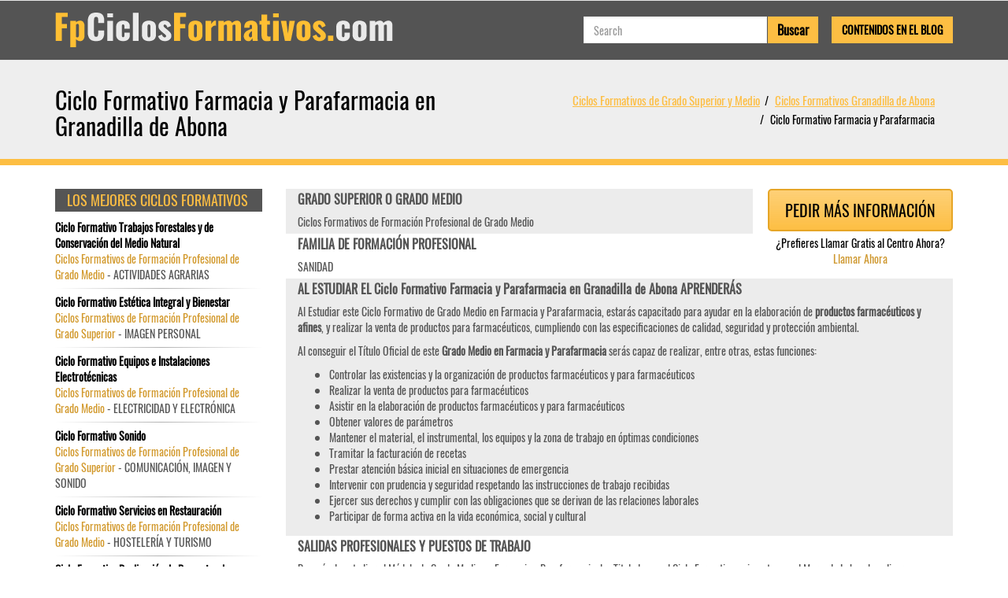

--- FILE ---
content_type: text/html; charset=UTF-8
request_url: https://fpciclosformativos.com/c-ciclo-formativo-farmacia-y-parafarmacia-ci-granadilla-de-abona
body_size: 3825
content:
<!DOCTYPE HTML PUBLIC "-//W3C//DTD XHTML 1.0 Transitional//ES" "http://www.w3.org/TR/xhtml1/DTD/xhtml1-transitional.dtd"><html xmlns="http://www.w3.org/1999/xhtml"><head><meta http-equiv="Content-Type" content="text/html; charset=utf-8" /><meta name="viewport" content="width=device-width, initial-scale=1, maximum-scale=1"><meta name="Keywords" content="" /><meta name="Description" content="Información y Opiniones sobre el Ciclo Formativo Farmacia y Parafarmacia en Granadilla de Abona: Dónde Estudiar, Asignaturas, Salidas Profesionales, Trabajo y Salario - Ciclos Formativos de Formación Profesional de Grado Medio" /><title>CICLO FORMATIVO FARMACIA Y PARAFARMACIA EN GRANADILLA DE ABONA</title><base href="https://fpciclosformativos.com/" /><style type="text/css">html,body{	font-family:Archivo Narrow, Arial, Helvetica, sans-serif;	background: }</style><link href="https://maxcdn.bootstrapcdn.com/bootstrap/3.3.7/css/bootstrap.min.css" rel="stylesheet"><link href="https://fpciclosformativos.com/templates/themes/fpciclosformativos/css/style.css" rel="stylesheet" type="text/css" /></head><body><div id="body"></div><div id="loadleadform"></div><div id="loading"></div><div id="content"><nav class="navbar navbar-default"> <div class="container"><div class="navbar-header"> <a class="navbar-brand col-md-12 col-xs-9" href="https://fpciclosformativos.com/"><img src="https://fpciclosformativos.com/templates/themes/fpciclosformativos/images/fpciclosformativos.com.png" alt="fpciclosformativos.com" title="fpciclosformativos.com" width="429" height="44"></a> <div class="col-xs-2"> <button type="button" class="navbar-toggle collapsed" data-toggle="collapse" data-target="#navbar-collapse" aria-expanded="false"><span class="sr-only">Toggle navigation</span><span class="icon-bar"></span><span class="icon-bar"></span><span class="icon-bar"></span> </button> </div> <div class="clearfix"></div></div><div class="collapse navbar-collapse navbar-right" id="navbar-collapse"><div class="searcharticle"><div class="nav navbar-nav navbar-right search"><form action="" method="post"><div class="col-xs-9"><input type="text" name="search" required="required" placeholder="Search" value="" class="form-control"></div> <div class="col-xs-3"> <input type="submit" class="btn" value="Buscar"></div></form></div><div class="blogarticle"><a href="https://fpciclosformativos.com/blog" class="btn">Contenidos en el Blog</a></div></div></div> </div></nav> <div class="col1"><div class="container"><div class="row"><div class="blok"><div class="col-md-6 col-sm-6 col-xs-12 text-left"><h1>Ciclo Formativo Farmacia y Parafarmacia en Granadilla de Abona</h1></div><div class="breadcrumb col-md-6 col-sm-6 col-xs-12 text-right"><ul><li><a class="breadcrumb-item" href="https://fpciclosformativos.com/">Ciclos Formativos de Grado Superior y Medio</a></li><li><a class="breadcrumb-item" href="https://fpciclosformativos.com/ci-granadilla-de-abona">Ciclos Formativos Granadilla de Abona</a></li><li class="active">Ciclo Formativo Farmacia y Parafarmacia</li></ul></div><div class="clearfix"></div></div></div></div></div><div class="col2" id="middle"><div class="container middle"><div class="category"><div class="row"><div class="col-md-9 col-xs-12 pull-right"><div class="course"><div class="moreinfo"><div class="btn popbutton" id="cours227" data-toggle="modal" data-target=".leadModal">Pedir más información</div><div class="showmobile underbutton"><div><a rel="nofollow"><span>¿Prefieres Llamar Gratis al Centro Ahora?</span><div id="showmobile" rel="227" key="705f2172834666788607efbfca35afb3">Llamar Ahora</div><div id="hidemobile""><span class="glyphicon glyphicon-phone-alt"></span> <img src="https://fpciclosformativos.com/templates/themes/fpciclosformativos/images/phone_number1.png" alt="" style="top:-6px; left:10px"></div> </a></div></div></div><div><div><h3>GRADO SUPERIOR O GRADO MEDIO</h3><span>Ciclos Formativos de Formación Profesional de Grado Medio</span></div></div><div><div><h3>FAMILIA DE FORMACIÓN PROFESIONAL</h3><span>SANIDAD</span></div></div><div><div><h3>AL ESTUDIAR EL Ciclo Formativo Farmacia y Parafarmacia en Granadilla de Abona APRENDERÁS</h3><span><p>Al Estudiar este Ciclo Formativo de Grado Medio en Farmacia y Parafarmacia, estar&aacute;s capacitado para ayudar en la elaboraci&oacute;n de<strong> productos farmac&eacute;uticos y afines</strong>, y realizar la venta de productos para farmac&eacute;uticos, cumpliendo con las especificaciones de calidad, seguridad y protecci&oacute;n ambiental.</p><p>Al conseguir el T&iacute;tulo Oficial de este<strong> Grado Medio en Farmacia y Parafarmacia </strong>ser&aacute;s capaz de realizar, entre otras, estas funciones:</p><ul><li>Controlar las existencias y la organizaci&oacute;n de productos farmac&eacute;uticos y para farmac&eacute;uticos</li><li>Realizar la venta de productos para farmac&eacute;uticos</li><li>Asistir en la elaboraci&oacute;n de productos farmac&eacute;uticos y para farmac&eacute;uticos</li><li>Obtener valores de par&aacute;metros&nbsp;</li><li>Mantener el material, el instrumental, los equipos y la zona de trabajo en &oacute;ptimas condiciones&nbsp;</li><li>Tramitar la facturaci&oacute;n de recetas&nbsp;</li><li>Prestar atenci&oacute;n b&aacute;sica inicial en situaciones de emergencia</li><li>Intervenir con prudencia y seguridad respetando las instrucciones de trabajo recibidas</li><li>Ejercer sus derechos y cumplir con las obligaciones que se derivan de las relaciones laborales</li><li>Participar de forma activa en la vida econ&oacute;mica, social y cultural</li></ul></span></div></div><div><div><h3>SALIDAS PROFESIONALES Y PUESTOS DE TRABAJO</h3><span><p>Despu&eacute;s de estudiar el M&oacute;dulo de Grado Medio en Farmacia y Parafarmacia, los Titulados en el Ciclo Formativo se insertan en el Mercado Laboral en diversas Salidas Profesionales, trabajando en <strong>peque&ntilde;os laboratorios</strong> de elaboraci&oacute;n de productos farmac&eacute;uticos y afines.</p><p>Los principales puestos de trabajo a los que podr&iacute;as aspirar una vez obtenido el T&iacute;tulo Oficial de <strong>T&eacute;cnico en Farmacia y Parafarmacia</strong> podr&iacute;an ser:</p><ol><li>- T&eacute;cnico Auxiliar de Farmacia</li><li>- T&eacute;cnico de Almac&eacute;n de Medicamentos</li><li>- T&eacute;cnico en Establecimientos de Parafarmacia</li></ol></span></div></div><div><div><h3>TEMARIO Y ASIGNATURAS DEL CURSO Ciclo Formativo Farmacia y Parafarmacia</h3><span></span></div></div></div><div class="blok subblok lCenter"><h2>IES E INSTITUTOS DÓNDE ESTUDIAR EL CICLO FORMATIVO FARMACIA Y PARAFARMACIA en GRANADILLA DE ABONA</h2> <ul><li><b>Centro público MAGALLANES</b> | C/ .BENCHOMO, S/N | <b>Ciudad:</b> Granadilla de Abona | <b>Provincia:</b> Santa Cruz de Tenerife | COMUNIDAD AUTÓNOMA DE CANARIAS | <b>Código Postal:</b> 38611 | <b>Teléfono: </b> 922-390096 | <b>Fax: </b> 922-391280 | <b>Email: </b> 38010967@gobiernodecanarias.org</li></ul><div class="clearfix"></div></div></div><div class="col-md-3 col-xs-12 rightpanel pull-left"><h3>LOS MEJORES CICLOS FORMATIVOS</h3><ul class="topcourse"><li><div><a href="https://fpciclosformativos.com/c-ciclo-formativo-trabajos-forestales-y-de-conservación-del-medio-natural">Ciclo Formativo Trabajos Forestales y de Conservación del Medio Natural</a><span>Ciclos Formativos de Formación Profesional de Grado Medio</span> - ACTIVIDADES AGRARIAS</div></li><li><div><a href="https://fpciclosformativos.com/c-ciclo-formativo-estética-integral-y-bienestar">Ciclo Formativo Estética Integral y Bienestar</a><span>Ciclos Formativos de Formación Profesional de Grado Superior</span> - IMAGEN PERSONAL</div></li><li><div><a href="https://fpciclosformativos.com/c-ciclo-formativo-equipos-e-instalaciones-electrotécnicas">Ciclo Formativo Equipos e Instalaciones Electrotécnicas</a><span>Ciclos Formativos de Formación Profesional de Grado Medio</span> - ELECTRICIDAD Y ELECTRÓNICA</div></li><li><div><a href="https://fpciclosformativos.com/c-ciclo-formativo-sonido">Ciclo Formativo Sonido</a><span>Ciclos Formativos de Formación Profesional de Grado Superior</span> - COMUNICACIÓN, IMAGEN Y SONIDO</div></li><li><div><a href="https://fpciclosformativos.com/c-ciclo-formativo-servicios-en-restauración">Ciclo Formativo Servicios en Restauración</a><span>Ciclos Formativos de Formación Profesional de Grado Medio</span> - HOSTELERÍA Y TURISMO</div></li><li><div><a href="https://fpciclosformativos.com/c-ciclo-formativo-realización-de-proyectos-de-audiovisuales-y-espectáculos">Ciclo Formativo Realización de Proyectos de Audiovisuales y Espectáculos</a><span>Ciclos Formativos de Formación Profesional de Grado Superior</span> - IMAGEN Y SONIDO</div></li><li><div><a href="https://fpciclosformativos.com/c-ciclo-formativo-radioterapia-y-dosimetría">Ciclo Formativo Radioterapia y Dosimetría</a><span>Ciclos Formativos de Formación Profesional de Grado Superior</span> - SANIDAD</div></li><li><div><a href="https://fpciclosformativos.com/c-ciclo-formativo-radioterapia">Ciclo Formativo Radioterapia</a><span>Ciclos Formativos de Formación Profesional de Grado Superior</span> - SANIDAD</div></li><li><div><a href="https://fpciclosformativos.com/c-ciclo-formativo-prótesis-dentales">Ciclo Formativo Prótesis Dentales</a><span>Ciclos Formativos de Formación Profesional de Grado Superior</span> - SANIDAD</div></li><li><div><a href="https://fpciclosformativos.com/c-ciclo-formativo-producción-de-audiovisuales,-radio-y-espectáculos">Ciclo Formativo Producción de Audiovisuales, Radio y Espectáculos</a><span>Ciclos Formativos de Formación Profesional de Grado Superior</span> - COMUNICACIÓN, IMAGEN Y SONIDO</div></li><li><div><a href="https://fpciclosformativos.com/c-ciclo-formativo-operaciones-de-laboratorio">Ciclo Formativo Operaciones de Laboratorio</a><span>Ciclos Formativos de Formación Profesional de Grado Medio</span> - QUÍMICA</div></li><li><div><a href="https://fpciclosformativos.com/c-ciclo-formativo-información-y-comercialización-turísticas">Ciclo Formativo Información y Comercialización Turísticas</a><span>Ciclos Formativos de Formación Profesional de Grado Superior</span> - HOSTELERÍA Y TURISMO</div></li><li><div><a href="https://fpciclosformativos.com/c-ciclo-formativo-imagen-para-el-diagnóstico-y-medicina-nuclear">Ciclo Formativo Imagen para el Diagnóstico y Medicina Nuclear</a><span>Ciclos Formativos de Formación Profesional de Grado Superior</span> - SANIDAD</div></li><li><div><a href="https://fpciclosformativos.com/c-ciclo-formativo-imagen-para-el-diagnóstico">Ciclo Formativo Imagen para el Diagnóstico</a><span>Ciclos Formativos de Formación Profesional de Grado Superior</span> - SANIDAD</div></li><li><div><a href="https://fpciclosformativos.com/c-ciclo-formativo-guía,-información-y-asistencia-turísticas">Ciclo Formativo Guía, Información y Asistencia Turísticas</a><span>Ciclos Formativos de Formación Profesional de Grado Superior</span> - HOSTELERÍA Y TURISMO</div></li><li><div><a href="https://fpciclosformativos.com/c-ciclo-formativo-gestión-y-organización-de-recursos-naturales-y-paisajísticos">Ciclo Formativo Gestión y Organización de Recursos Naturales y Paisajísticos</a><span>Ciclos Formativos de Formación Profesional de Grado Superior</span> - ACTIVIDADES AGRARIAS</div></li><li><div><a href="https://fpciclosformativos.com/c-ciclo-formativo-gestión-forestal-y-del-medio-natural">Ciclo Formativo Gestión Forestal y del Medio Natural</a><span>Ciclos Formativos de Formación Profesional de Grado Superior</span> - AGRARIA</div></li><li><div><a href="https://fpciclosformativos.com/c-ciclo-formativo-documentación-sanitaria">Ciclo Formativo Documentación Sanitaria</a><span>Ciclos Formativos de Formación Profesional de Grado Superior</span> - SANIDAD</div></li><li><div><a href="https://fpciclosformativos.com/c-ciclo-formativo-cocina-y-gastronomía">Ciclo Formativo Cocina y Gastronomía</a><span>Ciclos Formativos de Formación Profesional de Grado Medio</span> - HOSTELERÍA Y TURISMO</div></li><li><div><a href="https://fpciclosformativos.com/c-ciclo-formativo-carrocería">Ciclo Formativo Carrocería</a><span>Ciclos Formativos de Formación Profesional de Grado Medio</span> - TRANSPORTE Y MANTENIMIENTO DE VEHÍCULOS</div></li><li><div><a href="https://fpciclosformativos.com/c-ciclo-formativo-actividades-comerciales">Ciclo Formativo Actividades Comerciales</a><span>Ciclos Formativos de Formación Profesional de Grado Medio</span> - COMERCIO Y MARKETING</div></li></ul><h3>LO MÁS INTERESANTE EN LA WEB</h3><div class="topcourse"><a href="https://fpciclosformativos.com/c-cualificación-profesional-inicial-de-la-familia-agraria" class="cloud" style="font-size:15px; color:rgb(136, 93, 21)">Cualificación Profesional Inicial de la Familia Agraria</a> <a href="https://fpciclosformativos.com/c-ciclo-formativo-dorado-y-policromía-artísticos" class="cloud" style="font-size:16px; color:rgb(81, 102, 52)">Ciclo Formativo Dorado y Policromía Artísticos</a> <a href="https://fpciclosformativos.com/c-ciclo-formativo-diseño-y-producción-editorial" class="cloud" style="font-size:16px; color:rgb(69, 82, 35)">Ciclo Formativo Diseño y Producción Editorial</a> <a href="https://fpciclosformativos.com/c-ciclo-formativo-planta-química" class="cloud" style="font-size:14px; color:rgb(59, 71, 6)">Ciclo Formativo Planta Química</a> </div></div></div></div></div></div> <div class="footertable"> <div class="container"><div id="footer"><div class="footermenu"><ul><li><a href="https://fpciclosformativos.com/condiciones-de-uso">Normas de Uso</a></li><li><a href="https://fpciclosformativos.com/nuestros-cursos">Nuestros Cursos</a></li><li><a href="https://fpciclosformativos.com/la-empresa">La Web fpciclosformativos.com</a></li><li><a href="https://fpciclosformativos.com/blog">Blog</a></li></ul></div><div class="clearfix"></div><div class="copyright">2026 © <a href="https://fpciclosformativos.com">FpCiclosFormativos.com</a>: ¡Todos los derechos reservados!</div></div> </div></div></div><div class="modal fade leadModal" role="dialog" id="myModal"> <div class="modal-dialog modal-lg"> <!-- Modal content--> <div class="modal-content"> </div> </div></div><script src="https://code.jquery.com/jquery-3.2.1.min.js" integrity="sha256-hwg4gsxgFZhOsEEamdOYGBf13FyQuiTwlAQgxVSNgt4=" crossorigin="anonymous"></script><script type="text/javascript" src="https://maxcdn.bootstrapcdn.com/bootstrap/3.3.7/js/bootstrap.min.js"></script><script type="text/javascript" src="https://cdnjs.cloudflare.com/ajax/libs/jqueryui/1.11.4/jquery-ui.min.js"></script><script type="text/javascript" src="https://fpciclosformativos.com/templates/themes/fpciclosformativos/js/custom.js"></script></body></html>